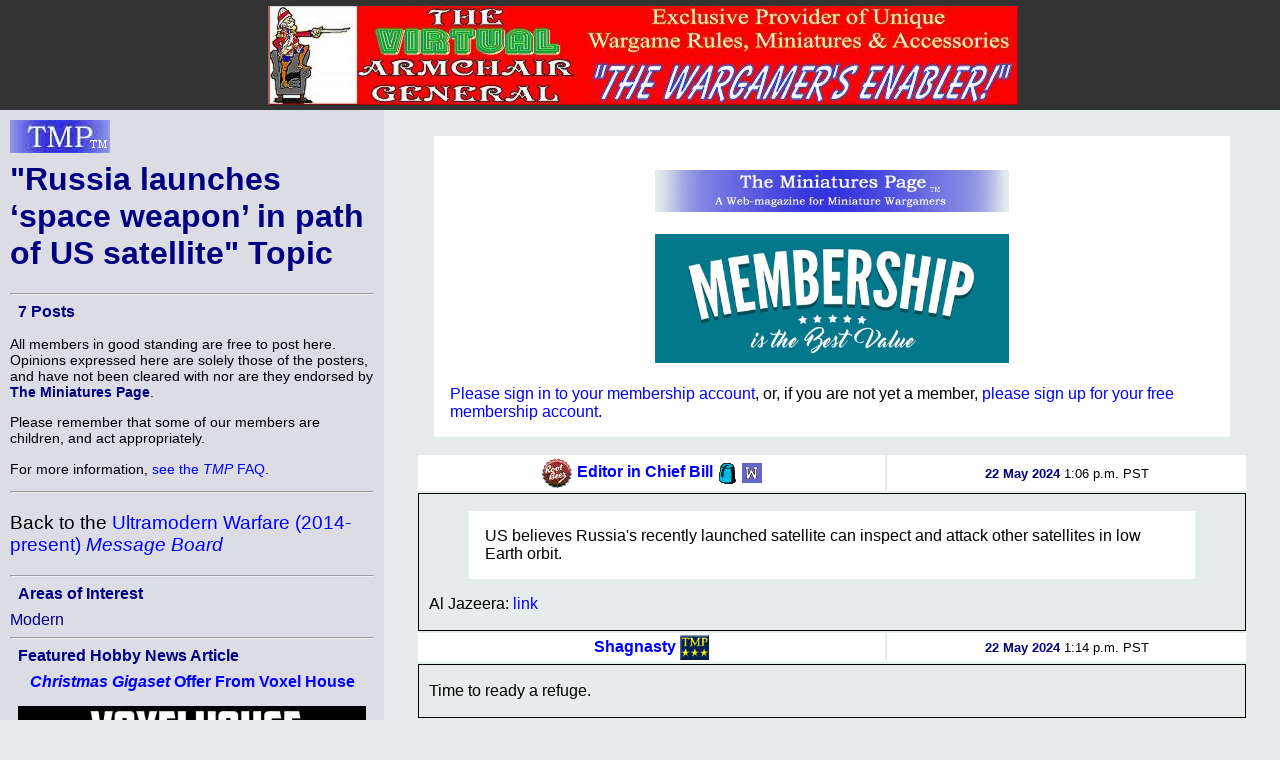

--- FILE ---
content_type: text/html; charset=ISO-8859-1
request_url: http://theminiaturespage.com/boards/msg.mv?id=578963
body_size: 23808
content:
<?xml version="1.0" encoding="ISO-8859-1"?>
<!DOCTYPE html>
<html xmlns="http://www.w3.org/1999/xhtml" xml:lang="en" lang="en">
<head>
<meta http-equiv="imagetoolbar" content="no" />
<meta name="MSSmartTagsPreventParsing" content="TRUE" />

<base href="http://theminiaturespage.com/" />
<title>[TMP] &quot;Russia launches ‘space weapon’ in path of US satellite&quot; Topic</title>
<link rel="Shortcut Icon" type="image/ico" href="http://theminiaturespage.com/favicon.ico" />
<style type="text/css">
<!--

a:link
{
    color:blue;
    text-decoration: none;
}
a:visited
{
    color:purple;
    text-decoration: none;
}
a:hover
{
    color:red;
    text-decoration: underline;
}
a:active
{
    color:red;
    text-decoration: none;
}

a.button
{
    color: navy;
}

blockquote
{
    background-color: white;
    padding: 1em;
}

blockquote blockquote
{
    background-color: #e4edec;
}

blockquote blockquote blockquote
{
    background-color: white;
}

blockquote blockquote blockquote blockquote
{
    background-color: #e4edec;
}

blockquote blockquote blockquote blockquote blockquote
{
    background-color: white;
}

blockquote blockquote blockquote blockquote blockquote blockquote
{
    background-color: #e4edec;
}

blockquote blockquote blockquote blockquote blockquote blockquote blockquote
{
    background-color: white;
}

body
{
    font-family: Arial, Helvetica, sans-serif;
    background-color: #e4edec;
    color: black;
    margin: 0px;
    padding: 0px;
    border: 0px;
}

.checkboxround {
	width: 20px;
	height: 20px;
	background: #ddd;
	margin: 5px 5px;

	border-radius: 100%;
	position: relative;
	box-shadow: 0px 1px 3px rgba(0,0,0,0.5);
}

.checkboxround label {
	display: block;
	width: 15px;
	height: 15px;
	border-radius: 100px;

	transition: all .5s ease;
	cursor: pointer;
	position: absolute;
	top: 2.5px;
	left: 2.5px;
	z-index: 1;

	background: #333;
	box-shadow:inset 0px 1px 3px rgba(0,0,0,0.5);
}

.checkboxround input[type=checkbox]:checked + label {
	background: #26ca28;
}

div.bannerad
{
    text-align: center;
    background-color: #333333;
    padding: 0em;
    margin: 0em;
}


div.campoptions
{
    font-size: 1.2em;
    text-align: center;
}

div.biggroup
{
    padding: 0px;
    padding-right: 20px;
    padding-left: 20px;
    margin-top: 5px;
    border: thick double white;
}

div.forumgroup
{
    padding: 0px;
    padding-right: 20px;
    padding-left: 20px;
    margin-top: 5px;
    border: thin dashed white;
}

div.divgroup
{
    padding: 20px;
    padding-top: 0px;
    margin-top: 5px;
    border: thin solid white;
}

td.leftbar div.divgroup
{
  border: none;
  border-bottom: thin solid black;
  padding: 0px;
}


td.leftbar div.forumgroup
{
  border: none;
  border-top: thin dashed black;
  padding-top: .5em;
}

td.leftbar div.forumgroup h3.forumhead
{
  text-align: center;
  float: none;
}

td.leftbar h2, td.leftbar h3, td.leftbar h4
{
    font-size: medium;
    margin: .5em;
}

div.normcell
{
    padding: 1px 10px;
}
div.normcelltight
{
    padding: 3px 10px;
    margin-top: -1em;
    margin-bottom: -1em;
}

div.leftcell
{
    padding: 1px 10px;
    text-align: left;
}
div.leftcelltight
{
    padding: 1px 10px;
    text-align: left;
    margin-top: -1em;
    margin-bottom: -1em;
}

div.maincell
{
    padding: 0px;
    padding-right: 20px;
    padding-left: 20px;
    text-align: left;
    font-size: 1.0em;
    border: thin solid white;
}
div.leftcellsmall
{
    padding-left: 0px;
    padding-right: 10px;
    text-align: left;
    font-size: 0.9em;
}
div.leftcellvsmall
{
    padding-left: 0px;
    padding-right: 10px;
    text-align: left;
    font-size: 0.8em;
}

dt
{
    font-size: 1.2em;
    color: black;
}
dl.forumlist
{
    font-size: 0.9em;
    color: black;
    padding-top: 0px;
    margin-top: 1px;
}
dl.forumlist dt
{
    padding-top: 0px;
    margin-top: 0px;
    font-weight: bold;
}
dl.forumlist dd
{
    margin-bottom: 2px;
}

h1,h2,h3,h4,h5
{
    color: navy;
}

h1.pagetitle
{
    margin-top: 0px;
}

h2.divhead
{
    text-align: center;
    text-transform: uppercase;
}

h3.forumhead
{
    color: black;
    text-align: right;
    float: right;
    padding-top: 0px;
    margin-top: 0px;
    padding-bottom: 0px;
    margin-bottom: 0px;
}

hr
{
    color: black;
}
img.noborder
{
    border: none;
}

img.bannerad
{
    border: none;
    vertical-align: middle;
}
img.banneradspacer
{
    border: none;
    width: 1px;
    height: 110px;
    vertical-align: middle;
}
img.smlogo
{
    border: none;
    width: 100px;
    height: 33px;
}
img.noborder
{
    border: none;
}

input[type=checkbox]
{
	display: inline;
	visibility: hidden;
}

p.bannerad
{
    text-align: center;
    background-color: #333333;
    margin: 0;
    height: 110px;
}
p.center
{
    text-align: center;
}

p.notice
{
    font-size: 1.3em;
    padding: 10px;
    margin-left: auto;
    margin-right: auto;
    color: red;
    background-color: white;
    width: 50%;
}

p.green
{
    color: green;
}
p.vlarge
{
    font-size: 1.3em;
}
p.vlcenter
{
    font-size: 1.4em;
    text-align: center;
}
pre
{
    font-size: 0.9em;
}

span.currnote
{
    color: black;
    font-size: 0.8em;
    vertical-align: sub;
}

span.forumtitle
{
    color: black;
    font-weight: bold;
}


strong
{
    color: navy;
}
table.centered
{
    margin-left: auto;
    margin-right: auto;
}
table.left
{
    padding: 0px;
    margin: 0px;
}

table.main
{
    margin: 0;
    padding: 0;
    width: 100%;
}
table.normal
{
    border-width: 1px;
    border-style: solid;
    border-color: #CCCCCC;
    padding: 10px;
    margin: 10px;
}
table.submain
{
    margin: 0;
    border-width: 1px;
    border-style: solid;
    border-color: #CCCCCC;
    padding: 10px;
    width: 80%;
    text-align: justify;
}
td.normal
{
    border: thin solid;
    margin: 0;
    padding: 0;
    border-collapse: collapse;
}
td.heading
{
    background-color: white;
    color: black;
    text-align: center;
    font-size: 1.2em;
    padding: 2px 10px;
}

td.subheading
{
    background-color: white;
    color: black;
    text-align: center;
    font-size: 1em;
    padding: 2px 10px;
}
td.leftbar
{
    background-color: #dcdde4;
    color: black;
    vertical-align: top;
    width: 30%;
}
td.leftbar p
{
    font-size: 0.9em;
}
td.leftbar p.large
{
    font-size: 1.2em;
}
td.leftbar table tr td.leftbaricell
{
    font-size: 0.9em;
}


td.leftbarcell
{
    background-color: #dcdde4;
    color: black;
    border: thin solid;
    margin: 0;
    border-collapse: collapse;
}
td.leftbaricell
{
    background-color: #dcdde4;
    color: black;
    margin: 0;
    border-collapse: collapse;
}

td.main
{
    vertical-align: top;
    width: 70%;
    font-size: 1.0em;
}

th.normal
{
    border: thin solid;
    margin: 0;
    border-collapse: collapse;
}
th.backred
{
    border: thin solid;
    margin: 0;
    border-collapse: collapse;
    background-color: red;
}
th.backgreen
{
    border: thin solid;
    margin: 0;
    border-collapse: collapse;
    background-color: lime;
}
th.backyellow
{
    border: thin solid;
    margin: 0;
    border-collapse: collapse;
    background-color: yellow;
}

th.backblue
{
    border: thin solid;
    margin: 0;
    border-collapse: collapse;
    background-color: #737CA1;
}


th.buttonbar
{
    background-color: white;
    color: black;
    text-align: center;
    font-size: 1.2em;
    padding: 5px;
    margin: 0;
}

.centered
{
    text-align: center;
}
.vcent
{
    vertical-align: top;
}

span.linkbox
{
    background-color: white;
    font-size: 1.2em;
    margin: 1em;
    margin-top: 2em;
    border: 2px solid black;
    padding: 5px;
}

span.smlinkbox
{
    background-color: white;
    font-size: 1.0em;
    margin: 1em;
    margin-top: 2em;
    border: 2px solid black;
    padding: 5px;
}


p.linkbox
{
    background-color: white;
    font-size: 1.2em;
    border: 2px solid black;
    padding: 5px;
    text-align: center;
}

div.linkboxes
{
    width: 80%;
    padding-top: 1em;
    margin-left: auto;
    margin-right: auto;
}


p.linkboxes
{
    padding-top: 1em;
    text-align: center;
}

.condensed
{
    margin-top: 0px;
    margin-bottom: 0px;
}
.credits
{
  font-style: italic;
}

.creditsmain
{
  font-style: italic;
  text-align: right;

}


.editorial
{
    background-color: #dcdde4;
    padding: 1em;
    margin-right: 15%;
    margin-left: 15%;
    padding-top: 0px;
    padding-bottom: 0.5em;
    margin-bottom: 1em;
}

.red
{
    color: red;
}

.green
{
    color: green;
}

.white
{
    color: white;
}

.yellow
{
    color: yellow;
}


.large
{
    font-size: 1.2em;
}

.small
{
    font-size: 0.9em;
}
.vsmall
{
    font-size: 0.8em;
}

.hcell
{
    margin: 0px;
    border: 0px;
}

.datebar
{
    border-color: black;
    border-style: dotted;
    padding-left: 1em;
    text-align: center;
}

.stifle
{
    background-color: #dcdde4;
    color: white;
    border: thin solid;
    margin: 0;
    padding: 0;
    border-collapse: collapse;
}

.editbar
{
    border-color: #e4edec;
    border-style: dotted;
    padding-left: 1em;
}

span.forumwhom a
{
    color: black;
}

span.forumboard a
{
}


h1 strong, h2 strong, h3 strong, h4 strong, h5 strong, a strong
{
    font-style: italic;
    font-weight: normal;
}

pre strong
{
    font-weight: normal;
}

dt strong
{
    font-weight: normal;
    font-style: italic;
}


-->
</style>

<script type="text/javascript"><!--

// handles resize manually for Opera

function resizeHandler()
{
  if (this.innerWidth != origWidth || this.innerHeight != origHeight)
  {
    get_size();
  }
  else
    setTimeout('resizeHandler()',5000);
}

function do_resize() {
  get_size();
}

function do_load() {
  get_size();
}

function get_size()
{
  var winW = 630, winH = 460;
  if (parseInt(navigator.appVersion)>3) 
  {
    if (navigator.appName=="Netscape") 
    {
      winW = window.innerWidth;
      winH = window.innerHeight;
    }
    if (navigator.appName.indexOf("Microsoft")!=-1) 
    {
      winW = document.body.offsetWidth;
      winH = document.body.offsetHeight;
    }
  }
  if (parseInt(navigator.appVersion)>3) 
  {
    if (navigator.appName=="Netscape") 
    {
      winW = window.innerWidth-16;
      winH = window.innerHeight-16;
    }
    if (navigator.appName.indexOf("Microsoft")!=-1)
    {
      winW = document.body.offsetWidth-20;
      winH = document.body.offsetHeight-20;
    }
  }
  document.cookie="sw="+winW+";path=/;domain=theminiaturespage.com; expires=Sunday, 20-Dec-2026 00:31:54 GMT";
}

function img_resize(which, max) {
  var elem = document.getElementById(which);
  if (elem == undefined || elem == null) {
    return false;
  }
  if (max == undefined) max = 550;
  if (elem.width > max) {
    elem.width = max;
  }
}

window.onresize= do_resize;

function delete_msg(dir, msg_id)
{
  if (confirm("Confirm deletion of: " + msg_id))
  {
    window.name="Msg" + Math.round(Math.random() * 1000);
    window.open("http://" + location.host + "/" + dir + "/delete_msg.mv?msg_id=" + msg_id + "&tid=578963", "smallwin", "width=400,height=350,status=yes,resizable=yes");
    return true;
  }
  else
    return false;
}
function undelete_msg(dir, msg_id)
{
  if (confirm("Confirm undeletion of: " + msg_id))
  {
    window.name="Msg" + Math.round(Math.random() * 1000);
    window.open("http://" + location.host + "/" + dir + "/undelete_msg.mv?msg_id=" + msg_id + "&tid=578963", "smallwin", "width=400,height=350,status=yes,resizable=yes");
    return true;
  }
  else
    return false;
}


//-->
</script>
</head>
<body onload="return do_load()">

<p class="bannerad"><img class="banneradspacer" src="spacer.gif" alt="" />&#160;<a href="ads/gobanner.mv?id=754795" target="_blank"><img class="bannerad" src="bp/varmchair15.jpg" alt="Help support TMP" /></a></p>
<table class="main" cellpadding="10" cellspacing="0">
<tr><td class="leftbar">
<h1 class="pagetitle"><a href="/" title="Return to the TMP homepage"><img class="smlogo" src="tmpshead.jpg" alt="The Miniatures Page logo" /></a><br />
&quot;Russia launches ‘space weapon’ in path of US satellite&quot; Topic</h1>
<hr />
<h3>7 Posts</h3>
<p>All members in good standing are free to post here. Opinions expressed here are solely those of the posters, and have not been cleared with nor are they endorsed by <strong>The Miniatures Page</strong>.</p>
<p>Please remember that some of our members are children, and act appropriately.</p>

<p>For more information, <a href="http://theminiaturespage.com/faq/forums.mv" target="_blank" title="Go to http://theminiaturespage.com/faq/forums.mv">see the <em>TMP</em> FAQ</a>.</p>
<hr />
<p class="large">Back to the <a href="boards/topics.mv?id=310" onMouseOver="window.status='Return to the Ultramodern Warfare (2014-present) Message Board';return true;" onMouseOut="window.status='';return true;">Ultramodern Warfare (2014-present) <em>Message Board</em></a></p><hr />
<h4>Areas of Interest</h4><a class="button" href="mod.mv">Modern</a><br />
<hr />
<h4>Featured Hobby News Article</h4><div class="centered"><h4><a href="news/?id=1059790737"><em>Christmas Gigaset</em> Offer From Voxel House</a></h4><p><a href="news/?id=1059790737"><img src="news/pics/2025/dec/1059790737a.jpg" width="348" height="450" title="Christmas Gigaset"></a></p></div><hr />
<h4>Featured Link</h4><div class="centered"><h4><a href="link/?i=8995686">Atlantic Council</a></h4><p><a href="link/?i=8995686"><img src="/link/pics/1/8995686.jpg" width="350" height="173.090909"></a></p></div><hr />
<h4>Featured Ruleset</h4><div class="centered"><h4><a href="rules/?id=363290">Pulp Action</a></h4><p><a href="rules/?id=363290"><img src="rules/pics/363290t.jpg" width="110" height="100" title="Pulp Action"></a></p></div><hr />
<h4>Featured Showcase Article</h4><div class="centered"><h4><a href="showcase/?id=685981">1:48 <em>AMX 10-RC Tank Destroyer</em></a></h4><a href="showcase/?id=685981"><img src="showcase/modshowcase/2009/685981b.jpg" width="350" height="172.375" title="AMX 10-RC"></a><p><p>Looking for an armored car with some punch?</p></div><hr />
<h4>Featured Profile Article</h4><div class="centered"><h4><a href="profiles/?id=159478">Scenario Ideas from <em>The Third World War</em></a></h4><a href="profiles/?id=159478"><img src="books/pics/471/978-0025471603.jpg" width="263" height="450" title="The Third World War"></a><p><p><img src="uploads/icons/89/89568467.gif" alt="Personal logo" title="Personal logo" width="32" height="32" style="border: none; vertical-align: middle;" />&nbsp;<strong><a href="member/profile.mv?id=Editor%20in%20Chief%20Bill">Editor in Chief Bill</a></strong>&nbsp;<img src="boards/icons/editor.gif" alt="The Editor of TMP" title="The Editor of TMP" width="21" height="21" style="border: none; vertical-align: middle;" /> <img src="boards/icons/workbencher.gif" alt="Fezian" title ="Workbencher" width="20" height="20" style="border: none; vertical-align: middle;" /> harvests scenario ideas from <strong>The Third World War</strong>.</p></div><hr />
<h4>Current Poll</h4><div class="centered"><h4><a href="polls/497758313/">Favorite Lunar Movie (Round 2)</a></h4></div><hr />
<h4>Featured Book Review</h4><div class="centered"><h4><a href="books/?id=436698">Blue Fire</a></h4><p><a href="books/?id=436698"><img src="books/pics/728/9781496728579t.jpg" width="67" height="100" title="Blue Fire"></a></p></div><hr />
<div class="credits">







<p>655 hits since 21 May 2024<br />
&#169;1994-2025 Bill Armintrout<br />
<a href="maint.mv" onmousemove="window.status='Comments or corrections?';return true" onmouseout="window.status='';return true">Comments or corrections?</a></p>

</td>
<td class="main">
<blockquote><br /><a href="picture.mv?pic=tmphead2.jpg">
<div class="centered">
<img src="tmphead2.jpg" height="42.48" width="354"
alt="TMP logo" title="TMP logo"
onmousemove="window.status='Click to see enlarged image';return true"
onmouseout="window.status='';return true" id="pic1" onload="img_resize('pic1', 354)" />
</div>
</a>
<br /><a href="picture.mv?pic=editorial/pics/2021/membership5.jpg">
<div class="centered">
<img src="editorial/pics/2021/membership5.jpg" height="128.7272" width="354"
alt="Membership" title="Membership"
onmousemove="window.status='Click to see enlarged image';return true"
onmouseout="window.status='';return true" id="pic2" onload="img_resize('pic2', 354)" />
</div>
</a>
<br /><a href="member/" title="Go to http://theminiaturespage.com/member/ at TMP">Please sign in to your membership account</a>, or, if you are not yet a member, <a href="member/" title="Go to http://theminiaturespage.com/member/ at TMP">please sign up for your free membership account</a>.</blockquote><div class="centered"><table class="centered" style="width: 95%">

<tr><td class="subheading"><img src="uploads/icons/89/89568467.gif" alt="Personal logo" title="Personal logo" width="32" height="32" style="border: none; vertical-align: middle;" />&nbsp;<strong><a href="member/profile.mv?id=Editor%20in%20Chief%20Bill">Editor in Chief Bill</a></strong>&nbsp;<img src="boards/icons/editor.gif" alt="The Editor of TMP" title="The Editor of TMP" width="21" height="21" style="border: none; vertical-align: middle;" /> <img src="boards/icons/workbencher.gif" alt="Fezian" title ="Workbencher" width="20" height="20" style="border: none; vertical-align: middle;" /></td><td class="subheading"><span style="font-size: small;"><strong>22&nbsp;May&nbsp;2024</strong> 1:06&nbsp;p.m.&nbsp;PST</span></td></tr>
  <tr><td class="normal" colspan="2"><div class="leftcell">
  
  <p><blockquote>US believes Russia's recently launched satellite can inspect and attack other satellites in low Earth orbit.</blockquote><p>Al Jazeera: <a href="https://www.aljazeera.com/news/2024/5/22/russia-launches-space-weapon-in-path-of-us-satellite-pentagon" target="_blank" title="Go to https://www.aljazeera.com/news/2024/5/22/russia-launches-space-weapon-in-path-of-us-satellite-pentagon">link</a></p></div></td></tr>
    <tr><td class="subheading"><strong><a href="member/profile.mv?id=Shagnasty">Shagnasty</a></strong>&nbsp;<a href="faq/sp.mv"><img src="boards/icons/sp.gif" alt="Supporting Member of TMP" title="Supporting Member of TMP" width="29" height="25" style="border: none; vertical-align: middle;" /></a></td><td class="subheading"><span style="font-size: small;"><strong>22&nbsp;May&nbsp;2024</strong> 1:14&nbsp;p.m.&nbsp;PST</span></td></tr>
  <tr><td class="normal" colspan="2"><div class="leftcell">
  
  <p>Time to ready a refuge.</p></div></td></tr>
    <tr><td class="subheading"><img src="uploads/icons/3Z/30589262.gif" alt="Personal logo" title="Personal logo" width="32" height="32" style="border: none; vertical-align: middle;" />&nbsp;<strong><a href="member/profile.mv?id=Herkybird">Herkybird</a></strong>&nbsp;<a href="faq/sp.mv"><img src="boards/icons/sp.gif" alt="Supporting Member of TMP" title="Supporting Member of TMP" width="29" height="25" style="border: none; vertical-align: middle;" /></a></td><td class="subheading"><span style="font-size: small;"><strong>22&nbsp;May&nbsp;2024</strong> 1:40&nbsp;p.m.&nbsp;PST</span></td></tr>
  <tr><td class="normal" colspan="2"><div class="leftcell">
  
  <p>Unless the satellites have IFF I think that could be a difficult job&hellip;</p></div></td></tr>
    <tr><td class="subheading"><img src="uploads/icons/54/54574742.gif" alt="Personal logo" title="Personal logo" width="32" height="32" style="border: none; vertical-align: middle;" />&nbsp;<strong><a href="member/profile.mv?id=Legion%204">Legion 4</a></strong>&nbsp;<a href="faq/sp.mv"><img src="boards/icons/sp.gif" alt="Supporting Member of TMP" title="Supporting Member of TMP" width="29" height="25" style="border: none; vertical-align: middle;" /></a></td><td class="subheading"><span style="font-size: small;"><strong>23&nbsp;May&nbsp;2024</strong> 6:43&nbsp;a.m.&nbsp;PST</span></td></tr>
  <tr><td class="normal" colspan="2"><div class="leftcell">
  
  <p>Yes, IFF should be a standard. And besides them Russkies don't have a Space Force &hellip; AFAIK.</p></div></td></tr>
    <tr><td class="subheading"><strong><a href="member/profile.mv?id=SBminisguy">SBminisguy</a></strong></td><td class="subheading"><span style="font-size: small;"><strong>23&nbsp;May&nbsp;2024</strong> 7:17&nbsp;a.m.&nbsp;PST</span></td></tr>
  <tr><td class="normal" colspan="2"><div class="leftcell">
  
  <p><blockquote>Yes, IFF should be a standard. And besides them Russkies don't have a Space Force &hellip; AFAIK</blockquote><p>yes, the Russkies do have a Space Force, which was found almost 30 years ago. Trump has having the US play catch-up by creating the US Space Force, totally needed and for which he was mercilessly mocked.</p></div></td></tr>
    <tr><td class="subheading"><img src="uploads/icons/54/54574742.gif" alt="Personal logo" title="Personal logo" width="32" height="32" style="border: none; vertical-align: middle;" />&nbsp;<strong><a href="member/profile.mv?id=Legion%204">Legion 4</a></strong>&nbsp;<a href="faq/sp.mv"><img src="boards/icons/sp.gif" alt="Supporting Member of TMP" title="Supporting Member of TMP" width="29" height="25" style="border: none; vertical-align: middle;" /></a></td><td class="subheading"><span style="font-size: small;"><strong>23&nbsp;May&nbsp;2024</strong> 9:06&nbsp;p.m.&nbsp;PST</span></td></tr>
  <tr><td class="normal" colspan="2"><div class="leftcell">
  
  <p>Didn't realize the Russians had a Space Force. But yes, creating our own Space Force, albeit late to the game. IMO this will prove to be a good move. It is one of those considerations as we know sooner, or later Space will play a bigger role than it does now. But yes, there was some mocking, etc. of this, but most of those would mock anything and everything the former administration did.</p></div></td></tr>
    <tr><td class="subheading"><img src="uploads/icons/3Z/30589262.gif" alt="Personal logo" title="Personal logo" width="32" height="32" style="border: none; vertical-align: middle;" />&nbsp;<strong><a href="member/profile.mv?id=Herkybird">Herkybird</a></strong>&nbsp;<a href="faq/sp.mv"><img src="boards/icons/sp.gif" alt="Supporting Member of TMP" title="Supporting Member of TMP" width="29" height="25" style="border: none; vertical-align: middle;" /></a></td><td class="subheading"><span style="font-size: small;"><strong>25&nbsp;May&nbsp;2024</strong> 2:03&nbsp;p.m.&nbsp;PST</span></td></tr>
  <tr><td class="normal" colspan="2"><div class="leftcell">
  
  <p>I wonder, after re-reading the post title, maybe the Russians should have called their satellite 'Hedgehog'!</p></div></td></tr>
    </table></div>

<div class="centered"><table class="centered" style="width: 95%">

<tr class="subheading"><td class="normal"><p><em>Sorry</em> - only <a href="faq/basic.mv" title="Go to http://theminiaturespage.com/faq/basic.mv at TMP">verified members</a> can post on the forums.</em></p>
</td></tr>
</table></div>


</td>
</tr>
</table>
</body>
</html>
